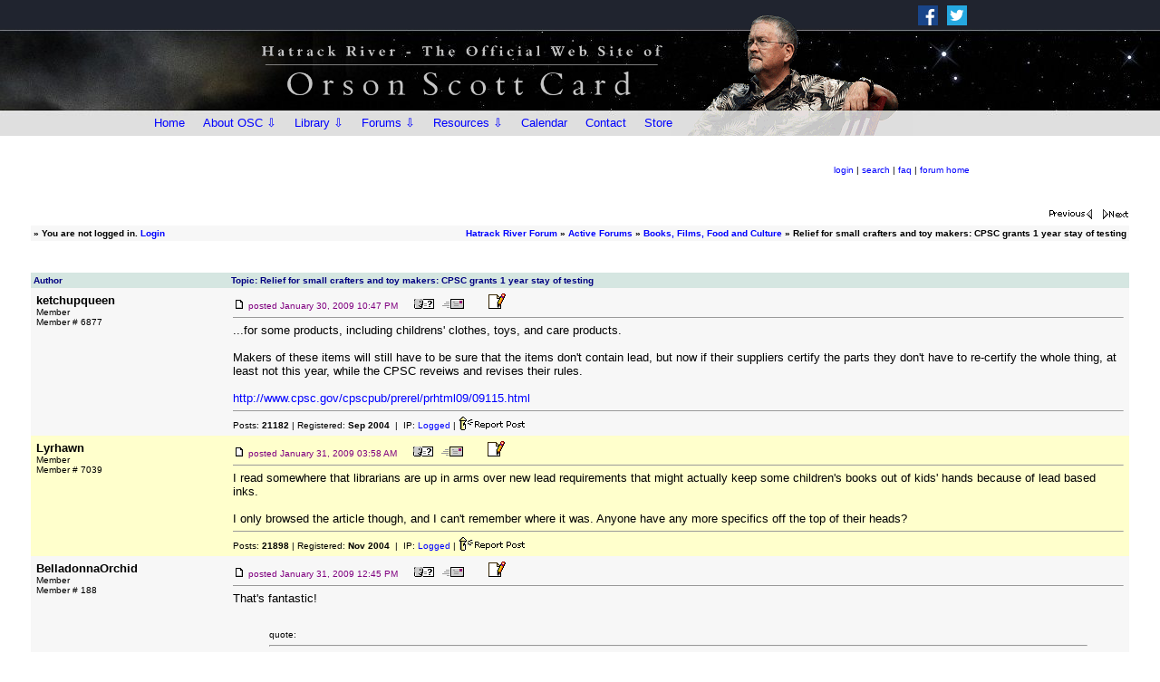

--- FILE ---
content_type: text/html
request_url: http://www.hatrack.com/cgi-bin/ubbmain/ultimatebb.cgi?ubb=next_topic;f=2;t=054682;go=newer
body_size: 35426
content:

 
<html ><head>

<meta http-equiv="Content-Type" content="text/html; charset=ISO-8859-1" />

<script language="Javascript1.1" type="text/javascript">
<!--

var session_cookie = getCookie('session2453501.1341');
if (session_cookie == null) {
	var session_dt = "0";
	var session_j = "0";
}  else {
	var session_array = session_cookie.split("&");
	var session_dt = session_array[0];
	var session_j = session_array[1];
}


function getCookie(name) {
	var cname = name + "=";
	var dc = document.cookie;

	if (dc.length > 0) {
		begin = dc.indexOf(cname);
		if (begin != -1) {
			begin += cname.length;
			end = dc.indexOf(";", begin);
			if (end == -1)  {
				end = dc.length;
			} // end if
			return (dc.substring(begin, end));
		} // end if
	} // end if
	return null;
}


var u_cookie = getCookie('ubber2453501.1341');
if(u_cookie) {
	u_array = u_cookie.split("&");
} else {
	u_array = new Array("", "", "", "", "", "", "", null, null, null);
} // end if

var ami = "";
if(('' == u_cookie) ||  (null == u_cookie)) {
	ami = ".ip-is-loggedin { display: none; } .ip-is-notloggedin { display: }";
} else {
	ami = ".ip-is-loggedin { display: ; } .ip-is-notloggedin { display: none }";
} // end if
document.writeln('<' + 'style type="text/css">' + ami + '<' + '/style>');

var MONTH_NAMES = Array("January", "February", "March", "April", "May", "June", "July", "August", "September", "October", "November", "December", "Jan", "Feb", "Mar", "May", "Jun", "Jul", "Aug", "Sep", "Oct", "Nov", "Dec");
var AMPM = Array("AM", "PM");
// 5 and 6 are reserved
if(u_array[7]) {
	dfrm = unescape(u_array[7]);
} else {
	dfrm = 'MMM dd, yyyy';
} // end if
if(u_array[8]) {
	tfrm = unescape(u_array[8]);
} else {
	tfrm = 'hh:mm a';
} // end if
if(u_array[9]) {
	fudge = unescape(u_array[9]);
} else {
	fudge = 0;
} // end if

//-->

</script>
<script src="http://www.hatrack.com/ubb/main/datelib.js" language="Javascript1.3" type="text/javascript"></script>
<title>Hatrack River Forum: Relief for small crafters and toy makers: CPSC grants 1 year stay of testing  </title>
<meta http-equiv="Pragma" content="no-cache" />
<link rel="shortcut icon" href="http://www.hatrack.com/ubb/main/favicon.ico" />
	<base href="http://www.hatrack.com/ubb/main/" />
<style type="text/css">
body	{
	margin:	0;
	font-family: Arial, Verdana, Helvetica;
	font-size: 9pt;
	background-color: #FFFFFF;
	}
td	{
	font-family: Arial, Verdana, Helvetica;
	font-size: 9pt;
	}
span.datestamp-1 {
	font-weight: bold;
}
span.timestamp-1 {
	color: #800080;
}
</style>
<!--  --><!--  -->

<!--  -->
<script language="Javascript1.3" type="text/javascript">
		var nuke_quick_reply = 0;

		var real = document.location.href ? document.location.href : document.location;
		if((real.indexOf("iframe=1") > -1) || (real.indexOf("iframe/1") > -1)) {
			nuke_quick_reply = 1;
		} // end if

		u_cookie = getCookie('ubber2453501.1341');
		if(!u_cookie || u_cookie == null || u_cookie.length < 1) {
			nuke_quick_reply = 1;
		} else {
			u_array = u_cookie.split("&");
			if(u_array[12] == 1) {
				nuke_quick_reply = 1;
			} // end if
		} // end if

		if(nuke_quick_reply == 1) {
			document.writeln("<" + "style type=" + '"text/css">');
			document.writeln("#quickreply { display: none; }");
			document.writeln("<" + "/style>");
		} // end if
</script>
<!--  -->
</head>

<body  bgcolor="#FFFFFF" text="#000000" link="#000080" vlink="#2f2f4f" alink = "#800000" >

<!-- ==================== START template1-forum.html ==================== -->
<!-- <meta charset="UTF-8"> -->
<meta name="viewport" content="width=device-width, initial-scale=1">
<!-- <meta http-equiv="Content-Type" content="text/html; charset=UTF-8" /> -->
<meta name="Description" content="" />

<LINK REL="SHORTCUT ICON" HREF="/favicon.ico">
<LINK REL="stylesheet" HREF="http://www.hatrack.com/templates2/w3.css" TYPE="text/css">



<style><!--

BODY {
	margin: 0px 0px 0px 0px;

}

	a:link { color: #0000FF; text-decoration:none;}
	a:visited { color: #336699; text-decoration:none;}
	a:active { color: #8B0000; text-decoration:none;}
	a:hover   { color: #8B0000; text-decoration:none;}

 .menuinfo { font-family: arial,helvetica,sans-serif; font-size: 10px; text-decoration:none; padding: 0px 0px 0px 0px; margin: -4px 0px 4px 10px; line-height: 130%; }
 .menuinfo-line { color: #778899; padding: 0px; margin: 0px; }

 --></style>

<style><!--


@import url(http://fonts.googleapis.com/css?family=roboto);




 .toggle, [id^=drop] {
 display: none;
}

nav {
#  position: absolute;
  width: 100%;
  max-width: 960px;
  margin: 0;
  padding: 0;
#  background-color: #DFDFDF;
}



nav:after {
  content: "";
  display: table;
  clear: both;
}

nav ul {
  float: left;
  padding: 0;
  margin: 0;
  list-style: none;
  position: relative;
}


nav ul li {
  margin: 0px 0px 0px 0px;
  display: inline-block;
  float: left;
 # background-color: #DFDFDF;
}

nav a {
  display: block;
  padding-left: 10px;
  padding: 0 10px;
  color: #000000;
  font-size: 13px;
  line-height: 28px;
  text-decoration: none;
}



# nav ul li ul li:hover { background: #123456; }

 nav a:hover { background-color: #F5F5F5; }

nav ul ul {
  display: none;
  position: absolute;
  top: 28px;
}

nav ul li:hover > ul { display: inherit; }

nav ul ul li {
  width: 210px;
  float: none;
  display: list-item;
  position: relative;
}

nav ul ul ul li {
  position: relative;
  top: -30px;
  left: 210px;
}

li > a:after { content: ' '; }

li > a:only-child:after { content: ''; }


/* Media Queries
--------------------------------------------- */

@media all and (max-width : 768px) {

			h1 {
				font-size: 16px;
			}

nav { margin: 0;}

.toggle + a,
 .menu {
  display: none; 
  width:100%; 
  background-color: #DFDFDF;
}


nav a {
  font-size: 16px;
  line-height: 31px;
}

.toggle {
  display: block;
#  background-color: #DFDFDF;
  padding-left: 10px;
  padding: 0 10px;
  color: #000000;
  font-size: 16px;
  line-height: 31px;
  text-decoration: none;
}

.toggle:hover { background-color: #F5F5F5; }

[id^=drop]:checked + ul { display: block; }

nav ul li {
  display: block;
  width: 100%;
}

nav ul ul .toggle,
 nav ul ul a { padding: 0 40px; }

nav ul ul ul a { padding: 0 80px; }

nav a:hover,
 nav ul ul a { background-color: #F5F5F5; }
 
# nav .toggle:hover,
 nav ul ul a { background-color: #123456; }
 
nav ul li ul li .toggle,
 nav ul ul a { background-color: #B5B5B5; }
 
 nav ul li ul li ul li .toggle,
 nav ul ul ul a { background-color: #9C9C9C; }
 
nav ul ul {
  float: none;
  position: static;
  color: #ffffff;
}

nav ul li:hover > ul { display: none; }

nav ul ul li {
  display: block;
  width: 100%;
}

nav ul ul ul li { position: static;

}
}

@media all and (max-width : 330px) {

nav ul li {
  display: block;
  width: 94%;
}

}

--></style>




<!--
</HEAD>
<BODY style="background: #ffffff url(initial); margin: 0px 0px 0px 0px;">
-->


<div style="font-family: arial,verdana,helvetica,sans-serif; font-size: 16px; color: #363636;">

<!-- START HEADER -->
<div class="no-print" style="height:150px; background: #000000 url(http://www.hatrack.com/images2/header-back-3.jpg); background-attachment: scroll;	background-repeat: no-repeat; background-position: center center;">
<div style="width:100%; max-width:960px; margin:auto; border-style: solid; border-width: 0px; text-align:right;">

<!-- start social media -->
<div class="w3-row-padding"  style="height: 0px; width:450px; max-width:100%; padding-top: 0px; float:right; border-style: solid; border-color:red; border-width: 0px;">

<div class="w3-threequarter" style="height: 0px; padding-top: 1px; border-style: solid; border-width: 0px;">

</div>

<div class="w3-quarter" style="height: 0px; text-align:left; padding-top: 1px; padding-left: 10px;">

	<div style="height: 0px; padding-top: 0px;">
	<A HREF="https://www.facebook.com/OrsonScottCard/" target="_blank" style="padding-right: 10px;"><IMG SRC="http://www.hatrack.com/images2/icon-facebook.png" ALT="Facebook" WIDTH=22 HEIGHT=22 BORDER=0 style="margin-top:5px;"></A><A HREF="https://twitter.com/orsonscottcard" target="_blank"><IMG SRC="http://www.hatrack.com/images2/icon-twitter.png" ALT="Twitter" WIDTH=22 HEIGHT=22 BORDER=0 style="margin-top:5px;"></A>
	</div>
	
</div>

</div>
<!-- end social media -->

















<div style="height:90px; width:960px; max-width:100%; margin: auto; padding-left: 10px; padding-top: 0px; border-style: solid; border-width: 0px;">
<div style="height:100%; width:100%; max-width:100%; margin: auto; border-style: solid; border-width: 0px;">
<center><TABLE BORDER=0 CELLPADDING=0 CELLSPACING=0 style="height:100%; width:100%; max-width:100%;">
	<TR>
		<TD style="height:150px; width:60%; text-align:right;"><div style="border-style: solid; border-width: 0px;"><a href="http://www.hatrack.com/"><IMG SRC="http://www.hatrack.com/images2/header-3.gif" style="width:460px; max-width: 125%; padding-top:6px; padding-left:0;"></a></div></TD>
		<TD ALIGN="right" style="height:150px; width:40%;"><div style="width:100%; max-width:100%; height:150px; background: url(http://www.hatrack.com/images2/oschead.gif); background-attachment: scroll; background-repeat: no-repeat; background-position: 0px 0px; border-style: solid; border-width: 0px;"></div><!-- <IMG SRC="oschead.gif" style="width:267px; margin-right: -100px;"> --></TD>
	</TR>
</TABLE></center>
</div>
</div>





<!-- buttons start -->

<div style="height: 0px; width:100%; max-width:960px;  margin:auto; text-align: left; margin-top: 32px; border-style: solid; border-color: yellow; border-width: 0px;">
<nav>
  <label for="drop" class="toggle"><IMG SRC="http://www.hatrack.com/images2/menuicon4.png" style="width:18px; height:18px; float:left; margin-top:5px; margin-right:10px;"><div style="height:28px; padding-top:0px; font-size: 15px;">Menu</div></label>
  <input type="checkbox" id="drop" />
  <ul class="menu">
    <li><a href="http://www.hatrack.com">Home</a></li>

	 <li> 
      <!-- First Tier Drop Down -->
      <label for="drop-about" class="toggle">About OSC &#8680;</label>
      <a href="http://www.hatrack.com/osc/about.shtml">About OSC &#8681;</a>
      <input type="checkbox" id="drop-about"/>
      <ul style="background-color: #DFDFDF;">
        <li><a href="http://www.hatrack.com/osc/about.shtml">Biography</a></li>
        <li><a href="http://www.hatrack.com/osc/bibliography/index.shtml">Bibliography</a></li>
        <li><a href="http://www.hatrack.com/osc/index.shtml">OSC Library</a></li>
        <li><a href="http://www.hatrack.com/osc/oscpictures.shtml">Photos of OSC</a></li>
        <li><a href="http://www.hatrack.com/misc/sightings/index.shtml">OSC Sightings</a></li>
      </ul>
    </li>

<!--	<li><a href="http://www.hatrack.com/news-reviews/index.shtml">News</a></li> -->
<!--    <li><a href="http://www.hatrack.com/osc/index.shtml">Library</a></li> -->

	 <li> 
      <!-- First Tier Drop Down -->
      <label for="drop-lib" class="toggle">Library &#8680;</label>
      <a href="http://www.hatrack.com/osc/index.shtml">Library &#8681;</a>
      <input type="checkbox" id="drop-lib"/>
      <ul style="background-color: #DFDFDF;">
        <li><a href="http://www.hatrack.com/osc/index.shtml">Books</a></li>
<!--        <li><a href="http://www.hatrack.com/osc/bibliography/OSC_Publications_List.pdf">Stories</a></li> -->
        <li><a href="http://www.hatrack.com/osc/reviews/everything/index.shtml">Reviews</a></li>
        <li><a href="http://www.hatrack.com/osc/video/">Video</a></li>
        <li><a href="http://www.hatrack.com/osc/plays/">Plays</a></li>
 <!--       <li><a href="http://www.hatrack.com/osc/oscpictures.shtml">Articles/Essays</a></li>
        <li><a href="http://www.hatrack.com/misc/sightings/index.shtml">Plays<HR size=1 class="menuinfo-line"></a></li>
        <li><a href="http://www.hatrack.com/osc/reviews/osc-rusty/">We Review Everything<div class="menuinfo">Podcast with Rusty Humphries</div><HR size=1 class="menuinfo-line"></a></li> -->
      </ul>
    </li>

	

    <li> 
      <!-- First Tier Drop Down -->
      <label for="drop-forum" class="toggle">Forums &#8680;</label>
      <a href="#">Forums &#8681;</a>
      <input type="checkbox" id="drop-forum"/>
      <ul>
        <li style="background-color: #DFDFDF;"><a href="http://www.hatrack.com/cgi-bin/ubbmain/ultimatebb.cgi">The Hatrack River Forum<div class="menuinfo">- Discussions About OSC<br />- Books, Films, Food and Culture<br />- OSC's Intergalactic Medicine Show<br />- Uncle Orson On the Fly</div><HR size=1 class="menuinfo-line"></a></li>
        <li style="background-color: #DFDFDF;"><a href="http://www.hatrack.com/writers/index.shtml">Writers Workshops<div class="menuinfo" style="padding-bottom: 5px;">Hosted by Kathleen Dalton Woodbury</div></a></li>
        <!-- <li style="background-color: #DFDFDF;"> 
          
          <!-- Second Tier Drop Down --#################>
          <label for="drop-4" class="toggle">Forums 3 &#8680;</label>
          <a href="#">Forums 3 &#8680;</a>
          <input type="checkbox" id="drop-4"/>
          <ul>
            <li style="background-color: #DFDFDF;"><a href="#">Test 1</a></li>
            <li style="background-color: #DFDFDF;"><a href="#">Test 2</a></li>
            <li style="background-color: #DFDFDF;"><a href="#">Test 3</a></li>
          </ul>
        </li> -->
      </ul>
    </li>

	 <li> 
      <!-- First Tier Drop Down -->
      <label for="drop-res" class="toggle">Resources &#8680;</label>
      <a href="#">Resources &#8681;</a>
      <input type="checkbox" id="drop-res"/>
      <ul style="background-color: #DFDFDF;">
        <li><a href="http://www.hatrack.com/research/index.shtml">Research Area</a></li>
        <li><a href="http://www.hatrack.com/writingclass/index.shtml">Writing Lessons</a></li>
        <li><a href="http://www.hatrack.com/writers/index.shtml">Writers Workshops</a></li>
      </ul>
    </li>

    <li><a href="http://www.hatrack.com/calendar/index.shtml">Calendar</a></li>
    <li><a href="http://www.hatrack.com/contact.shtml">Contact</a></li>
    <li><a href="http://www.hatrack.com/store/store.cgi">Store</a></li>
  </ul>
</nav>
</div>

<!-- end buttons -->







<!-- &#9776; -->





</div>
</div>
<!-- END HEADER -->

</div>


<!-- ==================== END template1-forum.html ==================== -->

 <script language="Javascript1.1" type="text/javascript">
<!--

	var julians = new Array("2454862.2247", "2454863.0358", "2454863.1245");
	var posts = new Array("000000", "000001", "000002");
	var pages = new Array(1, 1, 1);

	var replies = julians.length;

	function bluearrow () {

		var counter = 0;
		var baseurl = "http://www.hatrack.com/ubb/main/ultimatebb.php?ubb=get_topic;f=2;t=054762";
		var shorturl = document.location.href;
		var p = 1;
		var url = "";

		var ploc = shorturl.indexOf("#");
		if(ploc > -1) {
			shorturl = shorturl.substr(0, ploc);
		} // end if

		var reversed = 0;

		while(counter < replies) {

			if((session_j > julians[counter]) && !reversed) {
				if((pages[counter] == 1) || (pages[counter] == p)) {
					url = shorturl + "#" + posts[counter];
				} else {
					tp = pages[counter] ? pages[counter] : p;
					url = baseurl + ";p=" + tp + "#" + posts[counter];
				}
				counter++;
				continue;
			} else if((session_j < julians[counter]) && reversed) {
				if((pages[counter] == 1) || (pages[counter] == p)) {
					url = shorturl + "#" + posts[counter];
				} else {
					tp = pages[counter] ? pages[counter] : p;
					url = baseurl + ";p=" + tp + "#" + posts[counter];
				}
				counter++;
				continue;
			} else {
				if(pages[counter] < 1) {
					continue;
				}
				if(pages[counter] == p) {
					url = shorturl + "#" + posts[counter];
				} else {
					tp = pages[counter] ? pages[counter] : p;
					url = baseurl + ";p=" + tp + "#" + posts[counter];
				}
				break;
			} // endif

		} // endwhile
		return url;

	} // endfunc

//-->
</script>

<script language="Javascript1.3" type="text/javascript">

	function latest_check () {
		var real = document.location.href ? document.location.href : document.location;
		if(real.indexOf("#LATEST") > -1) {
			document.location.href = bluearrow();
		} // end if
	} // end mer

</script>

<center>
<table border="0" width="95%">
<tr><td>
<a href="http://www.hatrack.com/ubb/main/ultimatebb.php"><img src="http://www.hatrack.com/ubb/main/bbtitle_custom.gif" border="0" alt="Hatrack River Forum" /></a><font size="1" face="Arial, Verdana, Helvetica"></font>
</td>
<td align="center">

<font size="1" face="Arial, Verdana, Helvetica">
&nbsp;&nbsp;
<br />
</font>
<font size="1" face="Arial, Verdana, Helvetica" >
<span class="ip-is-loggedin"><a href="http://www.hatrack.com/cgi-bin/ubbmain/ultimatebb.cgi?ubb=my_profile" title="View your profile">my profile</a>  </span><span class="ip-is-notloggedin"><a href="http://www.hatrack.com/cgi-bin/ubbmain/ultimatebb.cgi?ubb=login"  title="Log in to post and check your profile">login</a>  </span>  | <a href="http://www.hatrack.com/cgi-bin/ubbmain/ultimatebb.cgi?ubb=search;search_forum=2" title="Search">search</a> | <a href="http://www.hatrack.com/ubb/main/ultimatebb.php?ubb=faq" title="Frequently Asked Questions">faq</a> | <a href="http://www.hatrack.com/ubb/main/ultimatebb.php" title="Forum Home">forum home</a><br />
</font>
</td></tr></table>
</center>

<br />


<table border="0" cellpadding="2" cellspacing="0" width="95%" align="center">
<tr><td align="left" valign="bottom"><font face="Arial, Verdana, Helvetica" size="2"><small>
<script language="Javascript1.3" type="text/javascript">
<!--
	var thisurl = bluearrow()
	if(session_j) {
		document.writeln("<br /><a href='" + thisurl + "'>Jump to new posts</a> " + "&" + "nbsp" + ";" + "<a href='" + thisurl + "'><img align='middle' src='down.gif' border='0' alt='Jump to Latest Posts' /></a>&nbsp;&nbsp;");
	} // end if
//-->
</script>
 &nbsp;</small></font></td>
<td valign="bottom" align="right"><font face="Arial, Verdana, Helvetica" size="2"><a href="http://www.hatrack.com/cgi-bin/ubbmain/ultimatebb.cgi?ubb=next_topic;f=2;t=054762;go=older"><img src="http://www.hatrack.com/ubb/main/prev_topic.gif" border="0" alt="next oldest topic" /></a> &nbsp; <a href="http://www.hatrack.com/cgi-bin/ubbmain/ultimatebb.cgi?ubb=next_topic;f=2;t=054762;go=newer"><img src="http://www.hatrack.com/ubb/main/next_topic.gif" border="0" alt="next newest topic" /></a></font></td></tr></table>

<table border="0" cellpadding="1" cellspacing="1" width="95%" align="center">
<tr bgcolor="#FFFFFF"><td>
<table border="0" width="100%" cellpadding="3" cellspacing="0">

<tr bgcolor="#f7f7f7">
<td valign="top" align="left">
<font size="1" face="Arial, Verdana, Helvetica">
<b>
&#187; 
<script language="Javascript" type="text/javascript">
<!--
var user_cookie = getCookie('ubber2453501.1341');

if(''==user_cookie ||  null==user_cookie) {
	document.writeln('You are not logged in. ', ' <a href="http://www.hatrack.com/cgi-bin/ubbmain/ultimatebb.cgi?ubb=login">Login</a>');
} else {

	// User is logged in
	var user_array=user_cookie.split("&");
	user_array[2] = unescape(user_array[2]);
	document.writeln('Hello, ', user_array[2]);
	document.writeln('[ <a title="Click here to log out." href="http://www.hatrack.com/cgi-bin/ubbmain/ultimatebb.cgi?ubb=logoff">log out</a> ]');

	// PM check
	var haspms = '<?php echo checkUserPMs(); ?>';
	if(haspms > 0) {
		document.writeln("<" + "b" + "r />");
		document.writeln("<" + "a");
		document.writeln(' href="http://www.hatrack.com/cgi-bin/ubbmain/ultimatebb.cgi?ubb=my_profile"');
		document.writeln(">" + "<" + "im" + "g src=" + '"http://www.hatrack.com/ubb/main/newpm.gif" border="0" valign="middle" alt=" [New PM] " ' + "/");
		document.writeln(">You have  " + haspms + "  unread private messages.<" + "/" + "a>");
	} // end if
}
//-->
</script>

</b>
</font>
</td>
<td valign="top" align="right">
<font size="1" face="Arial, Verdana, Helvetica">
<b>
<a href="http://www.hatrack.com/ubb/main/ultimatebb.php">Hatrack River Forum</a> &raquo; <a href="http://www.hatrack.com/ubb/main/ultimatebb.php?category=1"><b>Active Forums</b></a> &raquo; <a href="http://www.hatrack.com/ubb/main/ultimatebb.php?ubb=forum;f=2"><b>Books, Films, Food and Culture</b></a> &raquo; Relief for small crafters and toy makers: CPSC grants 1 year stay of testing  </b>
</font>
</td>
</tr>

</table></td></tr></table>



<br />



<script language="JavaScript1.1" type="text/javascript">
<!--
	var ubber_cookie = getCookie('ubber2453501.1341')
	var ubber_cookie_array = new Array(6);
	if(ubber_cookie != null) { ubber_cookie_array = ubber_cookie.split("&"); }

	function avatar_line (avatarURL) {
		if(ubber_cookie_array[6] != 1) {
			return "<img src='" + avatarURL + "' alt='Avatar Image'  />";
		} // end if
	} // end function
// -->
</script>

<center>

<!-- UBB Friend  -->

<table border="0" width="95%">
<tr>
<td valign="bottom" align="left">
<font size="1" face="Arial, Verdana, Helvetica">
 &nbsp;
</font>
</td>

<td align="right" valign="bottom">
<font size="1"  face="Arial, Verdana, Helvetica">
<b></b> &nbsp;
</font></td>

</tr>
</table>

<!-- End UBB Friend  -->

<table border="0" cellpadding="1" cellspacing="1" width="95%" align="center">
<tr bgcolor="#FFFFFF"><td>
<table border="0" width="100%" cellpadding="3" cellspacing="0">


<tr bgcolor="#D5E6E1">
<td valign="middle" width="18%" align="left">
<font size="1" face="Arial, Verdana, Helvetica" color="#000080"><b>
Author
</b></font>
</td>
<td valign="middle" align="left">
<font size="1" face="Arial, Verdana, Helvetica" color="#000080"><b>
Topic: Relief for small crafters and toy makers: CPSC grants 1 year stay of testing </b></font>
</td>
</tr>


<tr><td bgcolor="#f7f7f7" colspan="2">

<table width="100%" cellpadding="3" cellspacing="0">
<tr bgcolor="#f7f7f7">
<td width="18%" valign="top" align="left"><a name="000000"></a>
<font size="2" face="Arial, Verdana, Helvetica">
<a href="http://www.hatrack.com/cgi-bin/ubbmain/ultimatebb.cgi?ubb=get_profile;u=00006877" style="color: #000000; text-decoration: none;" target="_blank"><b>ketchupqueen</b></a>
</font>
<br /><font size="1" face="Arial, Verdana, Helvetica">

Member
<br />
Member # 6877
<br /><br />

</font>
</td>
<td align="left">
<a href="http://www.hatrack.com/ubb/main/ultimatebb.php?ubb=get_topic;f=2;t=054762;p=1#000000"><img src="http://www.hatrack.com/ubb/main/posticon.gif" border="0" alt=" - " /></a>
<font size="1" color="#800080" face="Arial, Verdana, Helvetica">
posted <script language="JavaScript1.3" type="text/javascript">
document.write(timestamp(new Date(2009,0,30,22,47,0), dfrm, tfrm, 0, 0, 0, 0));
</script><noscript><span class="dateformat-0">January 30, 2009</span> <span class="timeformat-0">10:47 PM</span></noscript>  &nbsp;&nbsp;&nbsp;
 &nbsp;<a href="http://www.hatrack.com/cgi-bin/ubbmain/ultimatebb.cgi?ubb=get_profile;u=00006877" target="_blank"><img src="http://www.hatrack.com/ubb/main/profile.gif" border="0" alt="Profile for ketchupqueen" /></a>&nbsp;

 &nbsp;<a href="http://www.hatrack.com/cgi-bin/ubbmain/ultimatebb.cgi?ubb=email;ToWhom=00006877"><img src="http://www.hatrack.com/ubb/main/email.gif" border="0" alt="Email ketchupqueen" /></a>&nbsp;
&nbsp;
 &nbsp; &nbsp;
 &nbsp;<a href="http://www.hatrack.com/cgi-bin/ubbmain/ultimatebb.cgi?ubb=edit_post;f=2;t=054762;reply_num=000000;u=00006877"><img src="http://www.hatrack.com/ubb/main/edit_ubb6.gif" border="0" alt="Edit/Delete Post" /></a>&nbsp;

</font>
<hr size="1" style="color:#C0C0C0" />
<font size="2" face="Arial, Verdana, Helvetica">
...for some products, including childrens' clothes, toys, and care products.<br /><br />Makers of these items will still have to be sure that the items don't contain lead, but now if their suppliers certify the parts they don't have to re-certify the whole thing, at least not this year, while the CPSC reveiws and revises their rules.<br /><br /><a href="http://www.cpsc.gov/cpscpub/prerel/prhtml09/09115.html" target="_blank">http://www.cpsc.gov/cpscpub/prerel/prhtml09/09115.html</a>
</font>
<hr size="1" style="color:#C0C0C0" />
<font size="1" face="Arial, Verdana, Helvetica">
 <a href="http://www.hatrack.com/cgi-bin/ubbmain/ultimatebb.cgi?ubb=recent_user_posts;u=00006877" style="color: #000000; text-decoration: none;">Posts: <b>21182</b></a> | Registered: <b>Sep 2004</b> 
 &nbsp;|&nbsp; IP: <a href="http://www.hatrack.com/cgi-bin/ubbmain/ultimatebb.cgi?ubb=get_ip;f=2;t=054762;reply_num=000000">Logged</a>&nbsp;|&nbsp;<span style="vertical-align: bottom;"><a href="http://www.hatrack.com/cgi-bin/ubbmain/ultimatebb.cgi?ubb=report_a_post;f=2;t=054762;p=1;r=000000"><img src="reportpost.gif" border="0" alt="Report this post to a Moderator" title="Report this post to a Moderator" /></a></span>
</font>
</td></tr>
</table>
</td></tr>

<tr><td bgcolor="#ffffcc" colspan="2">

<table width="100%" cellpadding="3" cellspacing="0">
<tr bgcolor="#ffffcc">
<td width="18%" valign="top" align="left"><a name="000001"></a>
<font size="2" face="Arial, Verdana, Helvetica">
<a href="http://www.hatrack.com/cgi-bin/ubbmain/ultimatebb.cgi?ubb=get_profile;u=00007039" style="color: #000000; text-decoration: none;" target="_blank"><b>Lyrhawn</b></a>
</font>
<br /><font size="1" face="Arial, Verdana, Helvetica">

Member
<br />
Member # 7039
<br /><br />

</font>
</td>
<td align="left">
<a href="http://www.hatrack.com/ubb/main/ultimatebb.php?ubb=get_topic;f=2;t=054762;p=1#000001"><img src="http://www.hatrack.com/ubb/main/posticon.gif" border="0" alt=" - " /></a>
<font size="1" color="#800080" face="Arial, Verdana, Helvetica">
posted <script language="JavaScript1.3" type="text/javascript">
document.write(timestamp(new Date(2009,0,31,3,58,0), dfrm, tfrm, 0, 0, 0, 0));
</script><noscript><span class="dateformat-0">January 31, 2009</span> <span class="timeformat-0">03:58 AM</span></noscript>  &nbsp;&nbsp;&nbsp;
 &nbsp;<a href="http://www.hatrack.com/cgi-bin/ubbmain/ultimatebb.cgi?ubb=get_profile;u=00007039" target="_blank"><img src="http://www.hatrack.com/ubb/main/profile.gif" border="0" alt="Profile for Lyrhawn" /></a>&nbsp;

 &nbsp;<a href="http://www.hatrack.com/cgi-bin/ubbmain/ultimatebb.cgi?ubb=email;ToWhom=00007039"><img src="http://www.hatrack.com/ubb/main/email.gif" border="0" alt="Email Lyrhawn" /></a>&nbsp;
&nbsp;
 &nbsp; &nbsp;
 &nbsp;<a href="http://www.hatrack.com/cgi-bin/ubbmain/ultimatebb.cgi?ubb=edit_post;f=2;t=054762;reply_num=000001;u=00007039"><img src="http://www.hatrack.com/ubb/main/edit_ubb6.gif" border="0" alt="Edit/Delete Post" /></a>&nbsp;

</font>
<hr size="1" style="color:#C0C0C0" />
<font size="2" face="Arial, Verdana, Helvetica">
I read somewhere that librarians are up in arms over new lead requirements that might actually keep some children's books out of kids' hands because of lead based inks. <br /><br />I only browsed the article though, and I can't remember where it was. Anyone have any more specifics off the top of their heads?
</font>
<hr size="1" style="color:#C0C0C0" />
<font size="1" face="Arial, Verdana, Helvetica">
 <a href="http://www.hatrack.com/cgi-bin/ubbmain/ultimatebb.cgi?ubb=recent_user_posts;u=00007039" style="color: #000000; text-decoration: none;">Posts: <b>21898</b></a> | Registered: <b>Nov 2004</b> 
 &nbsp;|&nbsp; IP: <a href="http://www.hatrack.com/cgi-bin/ubbmain/ultimatebb.cgi?ubb=get_ip;f=2;t=054762;reply_num=000001">Logged</a>&nbsp;|&nbsp;<span style="vertical-align: bottom;"><a href="http://www.hatrack.com/cgi-bin/ubbmain/ultimatebb.cgi?ubb=report_a_post;f=2;t=054762;p=1;r=000001"><img src="reportpost.gif" border="0" alt="Report this post to a Moderator" title="Report this post to a Moderator" /></a></span>
</font>
</td></tr>
</table>
</td></tr>

<tr><td bgcolor="#f7f7f7" colspan="2">

<table width="100%" cellpadding="3" cellspacing="0">
<tr bgcolor="#f7f7f7">
<td width="18%" valign="top" align="left"><a name="000002"></a>
<font size="2" face="Arial, Verdana, Helvetica">
<a href="http://www.hatrack.com/cgi-bin/ubbmain/ultimatebb.cgi?ubb=get_profile;u=00000188" style="color: #000000; text-decoration: none;" target="_blank"><b>BelladonnaOrchid</b></a>
</font>
<br /><font size="1" face="Arial, Verdana, Helvetica">

Member
<br />
Member # 188
<br /><br />

</font>
</td>
<td align="left">
<a href="http://www.hatrack.com/ubb/main/ultimatebb.php?ubb=get_topic;f=2;t=054762;p=1#000002"><img src="http://www.hatrack.com/ubb/main/posticon.gif" border="0" alt=" - " /></a>
<font size="1" color="#800080" face="Arial, Verdana, Helvetica">
posted <script language="JavaScript1.3" type="text/javascript">
document.write(timestamp(new Date(2009,0,31,12,45,0), dfrm, tfrm, 0, 0, 0, 0));
</script><noscript><span class="dateformat-0">January 31, 2009</span> <span class="timeformat-0">12:45 PM</span></noscript>  &nbsp;&nbsp;&nbsp;
 &nbsp;<a href="http://www.hatrack.com/cgi-bin/ubbmain/ultimatebb.cgi?ubb=get_profile;u=00000188" target="_blank"><img src="http://www.hatrack.com/ubb/main/profile.gif" border="0" alt="Profile for BelladonnaOrchid" /></a>&nbsp;

 &nbsp;<a href="http://www.hatrack.com/cgi-bin/ubbmain/ultimatebb.cgi?ubb=email;ToWhom=00000188"><img src="http://www.hatrack.com/ubb/main/email.gif" border="0" alt="Email BelladonnaOrchid" /></a>&nbsp;
&nbsp;
 &nbsp; &nbsp;
 &nbsp;<a href="http://www.hatrack.com/cgi-bin/ubbmain/ultimatebb.cgi?ubb=edit_post;f=2;t=054762;reply_num=000002;u=00000188"><img src="http://www.hatrack.com/ubb/main/edit_ubb6.gif" border="0" alt="Edit/Delete Post" /></a>&nbsp;

</font>
<hr size="1" style="color:#C0C0C0" />
<font size="2" face="Arial, Verdana, Helvetica">
That's fantastic!<br /><br />   </font><blockquote><font size="1" face="Arial, Verdana, Helvetica">quote:</font><hr /><font size="2" face="Arial, Verdana, Helvetica"> The stay of enforcement provides some temporary, limited relief to the crafters, children’s garment manufacturers and toy makers who had been subject to the testing and certification required under the CPSIA. </font><hr /></blockquote><font size="2" face="Arial, Verdana, Helvetica">I like how crafters are now being listed as people being effected by the law.  Before they (we?) weren't even being acknowledged.  At least it seems that they are understanding that something needed to be done about the gap in time between when they vote on how the law affects us and when it goes into effect.
</font>
<hr size="1" style="color:#C0C0C0" />
<font size="1" face="Arial, Verdana, Helvetica">
 <a href="http://www.hatrack.com/cgi-bin/ubbmain/ultimatebb.cgi?ubb=recent_user_posts;u=00000188" style="color: #000000; text-decoration: none;">Posts: <b>701</b></a> | Registered: <b>Jul 1999</b> 
 &nbsp;|&nbsp; IP: <a href="http://www.hatrack.com/cgi-bin/ubbmain/ultimatebb.cgi?ubb=get_ip;f=2;t=054762;reply_num=000002">Logged</a>&nbsp;|&nbsp;<span style="vertical-align: bottom;"><a href="http://www.hatrack.com/cgi-bin/ubbmain/ultimatebb.cgi?ubb=report_a_post;f=2;t=054762;p=1;r=000002"><img src="reportpost.gif" border="0" alt="Report this post to a Moderator" title="Report this post to a Moderator" /></a></span>
</font>
</td></tr>
</table>
</td></tr>


</table></td></tr></table>


<!-- Time Zone and Page Jumps -->

<table border="0" width="95%">
<tr>
<td align="left" valign="bottom">
<font size="1" face="Arial, Verdana, Helvetica">
&nbsp;
</font>
</td>
<td valign="bottom" align="right">
<font size="1" face="Arial, Verdana, Helvetica">
<b></b> &nbsp;
</font>
</td>
</tr>
</table>

<!-- Quick Reply -->



<br />

<!-- Bottom Navigation Table -->


<table border="0" cellpadding="1" cellspacing="1" width="95%" align="center">
<tr bgcolor="#FFFFFF"><td>
<table border="0" width="100%" cellpadding="3" cellspacing="0">


<tr>

<td width="25%" bgcolor="#f7f7f7" nowrap="nowrap" valign="bottom" align="center">
<font size="1" face="Arial, Verdana, Helvetica">
&nbsp;&nbsp;
</font>
</td>

<td width="50%" bgcolor="#ffffcc" valign="bottom" align="center">
<font size="1" face="Arial, Verdana, Helvetica">
<a href="http://www.hatrack.com/cgi-bin/ubbmain/ultimatebb.cgi?ubb=close_topic;t=054762;f=2"><img src="http://www.hatrack.com/ubb/main/close_topic.gif" border="0" alt="Close Topic" /></a>
&nbsp; <a href="http://www.hatrack.com/cgi-bin/ubbmain/ultimatebb.cgi?ubb=stick_topic;f=2;t=054762"><img src="http://www.hatrack.com/ubb/main/feature_topic.gif" border="0" alt="Feature Topic" /></a>
&nbsp; <a href="http://www.hatrack.com/cgi-bin/ubbmain/ultimatebb.cgi?ubb=transfer;t=054762;f=2"><img src="http://www.hatrack.com/ubb/main/move_topic.gif" border="0" alt="Move Topic" /></a>
&nbsp; <a href="http://www.hatrack.com/cgi-bin/ubbmain/ultimatebb.cgi?ubb=delete_topic;f=2;t=054762"><img src="http://www.hatrack.com/ubb/main/delete_topic.gif" border="0" alt="Delete Topic" /></a>
</font>
</td>

<td width="25%" bgcolor="#f7f7f7" align="right" valign="middle">
<font size="1" face="Arial, Verdana, Helvetica">
<a href="http://www.hatrack.com/cgi-bin/ubbmain/ultimatebb.cgi?ubb=next_topic;f=2;t=054762;go=older"><img src="http://www.hatrack.com/ubb/main/prev_topic.gif" border="0" alt="next oldest topic" /></a> &nbsp; <a href="http://www.hatrack.com/cgi-bin/ubbmain/ultimatebb.cgi?ubb=next_topic;f=2;t=054762;go=newer"><img src="http://www.hatrack.com/ubb/main/next_topic.gif" border="0" alt="next newest topic" /></a>
</font>
</td>

</tr>


</table></td></tr></table>


<!-- Hop To Box -->

<table border="0" width="95%">
<tr>
<td align="left" valign="top" width="50%">
<font size="1" face="Arial, Verdana, Helvetica">
<a href="http://www.hatrack.com/cgi-bin/ubbmain/ultimatebb.cgi?ubb=print_topic;f=2;t=054762"><img src="http://www.hatrack.com/ubb/main/print_topic.gif" border="0" alt=" - " title="" /> Printer-friendly view of this topic</a>
</font>
</td>
<td align="right" valign="top" nowrap="nowrap" width="50%">
<form action="http://www.hatrack.com/ubb/main/ultimatebb.php" method="get">
<font size="2" face="Arial, Verdana, Helvetica">
<input type="hidden" name="ubb" value="forum" />
<b>Hop To: </b><select name="f">

<option value=''>Select a Forum:</option>
<option value=''></option>

<option value="">&nbsp;</option>
<option value="CAT:1">Category: Active Forums</option>
<option value="">--------------------</option>
<option value="1">Discussions About Orson Scott Card</option>
<option value="2" selected="selected">Books, Films, Food and Culture</option>

<option value="">&nbsp;</option>
<option value="CAT:2">Category: Archives</option>
<option value="">--------------------</option>
<option value="3">Landmark Threads</option>

</select>
<input type="submit" name="submit" value="Go" />
</font></form>
</td>
</tr>
</table>
</center>
<br />

<script language="JavaScript" type="text/javascript">
	setTimeout("latest_check();", 1000);
</script>


<br />
 <center>
<font size="2" face="Arial, Verdana, Helvetica">
<a href="http://www.hatrack.com/contact.shtml">Contact Us</a> | <a href="http://www.hatrack.com">Hatrack River Home Page</a></font> <br /> <br /> 
<font color="#C0C0C0" size="1" face="Arial, Verdana, Helvetica"><CENTER><FONT FACE="verdana,helvetica,arial,sans-serif" COLOR=#708090 SIZE=1>Copyright &copy; 2008 Hatrack River Enterprises Inc. All rights reserved.<BR>Reproduction in whole or in part without permission is prohibited.
</FONT></CENTER>
<br /><br />
Powered by <a href="http://www.infopop.com/landing/goto.php?a=ubb.classic">Infopop Corporation</a><br />


UBB.classic&trade; 
6.7.2<!-- 06070201.210.2.16 -->


<br /><!-- Translators: Put your "translation by" wording here -->
</font>
</center>
<br />


</body>
</html>
 
